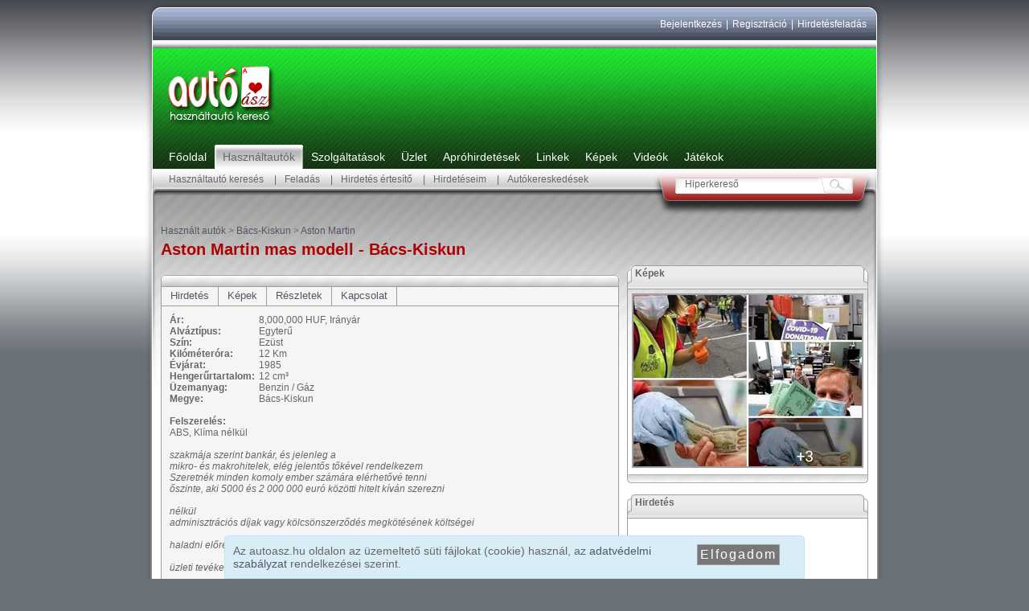

--- FILE ---
content_type: text/html; charset=UTF-8
request_url: https://www.autoasz.hu/hasznaltauto-hirdetesek/bacs-kiskun/aston-martin/mas-modell/18617/
body_size: 4514
content:
<html xmlns="http://www.w3.org/1999/xhtml">
<head>
<meta http-equiv="Content-Type" content="text/html; charset=utf-8" />
<title>Eladó Aston Martin mas modell - Bács-Kiskun - 12 cm - Benzin / Gáz - Használt Autó Hirdetés (#18617)</title>
<meta name="title" content="Aston Martin mas modell használt autó hirdetés, eladó Aston Martin mas modell Bács-Kiskun megyéből." />
<meta name="keywords" content="Aston Martin mas modell, eladó Aston Martin mas modell, használt autó Aston Martin mas modell, Aston Martin mas modell hirdetés, fényképes Aston Martin mas modell hirdetés, Aston Martin mas modell Bács-Kiskun" />
<meta name="description" content="Aston Martin mas modell használt autó hirdetés (#18617), eladó Aston Martin mas modell Bács-Kiskun megyéből" />
<meta name="google-site-verification" content="LvJBKH_3owfOyoTi4fAgoVenTffIEv4Xn-BI_K4Wh_s" />
<link rel="stylesheet" type="text/css" href="/styles/default/style.css" />
<link rel="alternate" type="application/rss+xml" title="Utolsó hirdetések - AutoAsz.hu RSS 2.0 formátumban" href="/hasznaltauto-hirdetesek.rss" />
<script language="javascript" type="text/javascript" src="/js/ajax.js"></script>
<script language="javascript" type="text/javascript" src="/js/nav.js"></script>
<script type="text/javascript" src="https://partner.googleadservices.com/gampad/google_service.js">
</script>
<script type="text/javascript">
GS_googleAddAdSenseService("ca-pub-3839811786517558");
GS_googleEnableAllServices();
</script>
<script type="text/javascript">
GA_googleAddSlot("ca-pub-3839811786517558", "felso_nagy");
GA_googleAddSlot("ca-pub-3839811786517558", "jobbkocka");
</script>
<script type="text/javascript">
GA_googleFetchAds();
</script>
</head>
<body>
	<table height="100%" cellpadding="0" cellspacing="0" border="0" align="center" class="mainc1">
	<tr>
		<td class="c1c1">
			<div class="topc">
		<a href="/login/">Bejelentkezés</a>
	|
	<a href="/regisztracio/">Regisztráció</a>
		|
	<a href="/hasznaltauto-hirdetesek/feladas/">Hirdetésfeladás</a>
</div>		</td>
	</tr>
	<tr>
		<td class="c1c2" valign="bottom">
			<div class="logoc">
	<table border="0" cellpadding="0" cellspacing="0">
		<tr>
			<td><a href="/" title="Használt Autó"><img src="/styles/default/images/logo.png" border="0" alt="használt autó" /></a></td>
			<td>
				<script type="text/javascript">
				GA_googleFillSlot("felso_nagy");
				</script>
			</td>
		</tr>
	</table>
</div>			<div class="menuc">
<div class="item ina"><div class="c"><a href="/" title="Főoldal">Főoldal</a></div></div>
<div class="actl"></div><div class="item act"><div class="c"><a href="/hasznaltauto-hirdetesek/" title="Használtautók">Használtautók</a></div></div><div class="actr">&nbsp;</div>
<div class="item ina"><div class="c"><a href="/szolgaltatasok/" title="Szolgáltatások">Szolgáltatások</a></div></div>
<div class="item ina"><div class="c"><a href="/uzlet/" title="Üzlet">Üzlet</a></div></div>
<div class="item ina"><div class="c"><a href="/aprohirdetesek/" title="Apróhirdetések">Apróhirdetések</a></div></div>
<div class="item ina"><div class="c"><a href="/linkek/" title="Linkek">Linkek</a></div></div>
<div class="item ina"><div class="c"><a href="/kepek/" title="Képek">Képek</a></div></div>
<div class="item ina"><div class="c"><a href="/videok/" title="Videók">Videók</a></div></div>
<div class="item ina"><div class="c"><a href="/jatekok/" title="Játékok">Játékok</a></div></div>
</div>		</td>
	</tr>
	<tr>
		<td class="c1c3" valign="top">
			<div class="smenuc">
	<div class="c">
				<a href="/hasznaltauto-hirdetesek/kereses/">Használtautó keresés</a>
				|<a href="/hasznaltauto-hirdetesek/feladas/">Feladás</a>
				|<a href="/hasznaltauto-hirdetesek/e-mail/">Hirdetés értesítő</a>
				|<a href="/hasznaltauto-hirdetesek/hirdeteseim/">Hirdetéseim</a>
				|<a href="/autokereskedesek/">Autókereskedések</a>
			</div>
</div>			<form action="/kereses/" method="post">
<div class="sbc">
	<div class="sl"></div>
	<div class="sm"><input type="text" name="q" class="txt" value="Hiperkereső" onFocus="this.value = (this.value == 'Hiperkereső' ? '' : this.value); if (this.value != 'Hiperkereső') this.select(); " onBlur="this.value = (this.value == '' ? 'Hiperkereső' : this.value);" /></div>
	<div class="sr"><input type="image" src="/styles/default/images/search_button.gif" /></div>
</div>
</form>		</td>
	</tr>
	<tr>
		<td class="c1c4">
			<table width="100%" height="100%" cellpadding="0" cellspacing="0" border="0" class="c1c4c1">
				<tr>
					<td valign="top" class="c1c4c1c1">
						<table border="0" cellpadding="0" cellspacing="0" width="100%">
							<tr>
								<td valign="top" class="l">
									<a href="/hasznaltauto-hirdetesek/">Használt autók</a> > <a href="/hasznaltauto-hirdetesek/bacs-kiskun-megye/">Bács-Kiskun</a> > <a href="/hasznaltauto-hirdetesek/bacs-kiskun-megye/aston-martin/">Aston Martin</a>
<h1>Aston Martin mas modell - Bács-Kiskun</h1>
<div class="box">
	<div class="box_top_nt"></div>
	<div class="box_tabs">
		<div class="c" onmouseover="this.className = 'c active';" onmouseout="this.className = 'c';"><a href="/hasznaltauto-hirdetesek/bacs-kiskun/aston-martin/mas-modell/18617/" title="Használt autó hirdetés">Hirdetés</a></div>
<div class="c" onmouseover="this.className = 'c active';" onmouseout="this.className = 'c';"><a href="/hasznaltauto-hirdetesek/bacs-kiskun/aston-martin/mas-modell/18617/kepek/" title="Használt autó képek">Képek</a></div>
<div class="c" onmouseover="this.className = 'c active';" onmouseout="this.className = 'c';"><a href="/hasznaltauto-hirdetesek/bacs-kiskun/aston-martin/mas-modell/18617/reszletek.html" title="Használt autó részletek">Részletek</a></div>
<div class="c last" onmouseover="this.className = 'c active last';" onmouseout="this.className = 'c last';"><a href="/hasznaltauto-hirdetesek/bacs-kiskun/aston-martin/mas-modell/18617/kapcsolat.html" title="Kapcsolat">Kapcsolat</a></div>
<div class="clr"></div>	</div>
	<div class="box_con box_0">
		<div class="c">
		<table border="0" cellpadding="0" cellspacing="0">
	<tr>
		<td class="fn" valign="top">Ár:</td>
		<td valign="top"><span class="price">8,000,000 HUF</span>, Irányár</td>
	</tr>
		<tr>
		<td class="fn">Alváztípus:</td>
		<td>Egyterű</td>
	</tr>
		<tr>
		<td class="fn">Szín:</td>
		<td>Ezüst</td>
	</tr>
	<tr>
		<td class="fn">Kilóméteróra:</td>
		<td>12 Km</td>
	</tr>
	<tr>
		<td class="fn">Évjárat:</td>
		<td>1985</td>
	</tr>
				<tr>
		<td class="fn">Hengerűrtartalom:</td>
		<td>12 cm&sup3;</td>
	</tr>
		<tr>
		<td class="fn">Üzemanyag:</td>
		<td>Benzin / Gáz</td>
	</tr>
		<tr>
		<td class="fn">Megye:</td>
		<td>Bács-Kiskun</td>
	</tr>
	</table>
<br />
<table border="0" cellpadding="0" cellspacing="0">
		<tr>
		<td class="fn" colspan="2">Felszerelés:</td>
	</tr>
	<tr>
		<td style="text-align:justify;" colspan="2">
						ABS, 						Klíma nélkül					</td>
	</tr>
		</table>
<br />
<div class="descr">
szakmája szerint bankár, és jelenleg a<br />
mikro- és makrohitelek, elég jelentős tőkével rendelkezem<br />
Szeretnék minden komoly ember számára elérhetővé tenni<br />
őszinte, aki 5000 és 2 000 000 euró közötti hitelt kíván szerezni<br />
<br />
nélkül<br />
adminisztrációs díjak vagy kölcsönszerződés megkötésének költségei<br />
<br />
haladni előre. akkor sürgősen ki kell egyenlítenie egy adósságát, létre kell hoznia<br />
<br />
üzleti tevékenységet folytat vagy ingatlanba fektet, kérem lépjen kapcsolatba velem<br />
<br />
annak érdekében, hogy hitelét legfeljebb 48 órán belül megszerezhesse<br />
<br />
álmaidat valósítsd meg. nagyobb pontosságért kérem<br />
<br />
elérhetőség: gazdagergelia@gmail.com</div>		</div>
	</div>
	<div class="box_bot"></div>
</div>
<div class="box">
	<div class="box_top_nt"></div>
	<div class="box_con box_1">
		<div class="c tac">
			<script type="text/javascript"><!--
				google_ad_client = "pub-3839811786517558";
				/* 468x60, létrehozva 2010.02.17. */
				google_ad_slot = "0359309370";
				google_ad_width = 468;
				google_ad_height = 60;
				//-->
			</script>
			<script type="text/javascript" src="http://pagead2.googlesyndication.com/pagead/show_ads.js"></script>
		</div>
	</div>
	<div class="box_bot"></div>
</div><div class="box">
	<div class="box_top_nt"></div>
	<div class="box_con box_0">
		<div class="c" style="padding:0px;">
			<table border="0" cellpadding="0" cellspacing="0" class="data1">
				<tr>
					<th width="50%" class="br"><a onclick="_N.go2('hasznaltauto-hirdetesek', 'kereses-eredmenyek', 6, 1);" href="javascript:void(0);">Más Aston Martin a Bács-Kiskun megyéből</a></th>
					<th width="50%" colspan="2"><a onclick="_N.go2('hasznaltauto-hirdetesek', 'kereses-eredmenyek', 6);" href="javascript:void(0);">Más Aston Martin az országból</a></th>
				</tr>
								<tr class="bt">
					<td width="50%" class="br">
												<a href="/hasznaltauto-hirdetesek/bacs-kiskun/aston-martin/db9/18622/" title="Aston Martin DB9 Bács-Kiskun">Aston Martin DB9 Bács-Kiskun</a>
											</td>
					<td width="34%" class="brd">
												<a href="/hasznaltauto-hirdetesek/gyor-moson-sopron/aston-martin/mas-modell/18688/" title="Aston Martin mas modell">Aston Martin mas modell</a>
											</td>
					<td width="16%" align="right">
												500,000 Ft.
											</td>
				</tr>
								<tr class="bt">
					<td width="50%" class="br">
												<a href="/hasznaltauto-hirdetesek/bacs-kiskun/aston-martin/db9/18833/" title="Aston Martin DB9 Bács-Kiskun">Aston Martin DB9 Bács-Kiskun</a>
											</td>
					<td width="34%" class="brd">
												<a href="/hasznaltauto-hirdetesek/komarom-esztergom/aston-martin/mas-modell/18890/" title="Aston Martin mas modell">Aston Martin mas modell</a>
											</td>
					<td width="16%" align="right">
												100 Ft.
											</td>
				</tr>
								<tr class="bt">
					<td width="50%" class="br">
						&nbsp;					</td>
					<td width="34%" class="brd">
												<a href="/hasznaltauto-hirdetesek/budapest/aston-martin/lagonda/18929/" title="Aston Martin Lagonda">Aston Martin Lagonda</a>
											</td>
					<td width="16%" align="right">
												8,000,000 Ft.
											</td>
				</tr>
								<tr class="bt">
					<td width="50%" class="br">
						&nbsp;					</td>
					<td width="34%" class="brd">
												<a href="/hasznaltauto-hirdetesek/bacs-kiskun/aston-martin/db9/18622/" title="Aston Martin DB9">Aston Martin DB9</a>
											</td>
					<td width="16%" align="right">
												1,800,000 Ft.
											</td>
				</tr>
								<tr class="bt">
					<td width="50%" class="br">
						&nbsp;					</td>
					<td width="34%" class="brd">
												<a href="/hasznaltauto-hirdetesek/jasz-nagykun-szolnok/aston-martin/db9/18900/" title="Aston Martin DB9">Aston Martin DB9</a>
											</td>
					<td width="16%" align="right">
												10,000 Ft.
											</td>
				</tr>
							</table>
		</div>
	</div>
	<div class="box_bot"></div>
</div>								</td>
								<td valign="top" align="right" class="r">
																		<div style="height:50px;"></div>
																		<div class="box">
	<div class="box_top"><div class="c">Képek</div></div>
	<div class="box_con">
		<div class="c">
			<div style="margin-bottom:3px;"><a href="/hasznaltauto-hirdetesek/bacs-kiskun/aston-martin/mas-modell/18617/kepek/"><img border="0" class="imgc1" alt="Aston Martin mas modell 1985 1" width="284" height="213" src="/media/hirdetesek/2022-11/18617/97063-284x213.jpg" /></a></div>
			<table border="0" cellpadding="0" cellspacing="0">
				<tr>
									</tr>
			</table>
					
		</div>
	</div>
	<div class="box_bot"></div>
</div>
<br />


<div class="box">
	<div class="box_top"><div class="c">Hirdetés</div></div>
	<div class="box_con">
		<div class="c" style="padding:0px;">
<div>
	<script type="text/javascript"><!--
		google_ad_client = "pub-3839811786517558";
		/* 300x250, létrehozva 2010.02.10. */
		google_ad_slot = "9165598181";
		google_ad_width = 300;
		google_ad_height = 250;
		//-->
	</script>
	<script type="text/javascript" src="https://pagead2.googlesyndication.com/pagead/show_ads.js"></script>
</div>
		</div>
	</div>
	<div class="box_bot"></div>
</div>
<br />								</td>
							</tr>
						</table>
					</td>
				</tr>
			</table>
		</td>
	</tr>
	<tr>
		<td class="c1c5" valign="top">
			<div class="footc">
	<div class="r">
		<a href="http://www.eweb-corporate.com/" target="_blank"><img src="/styles/default/images/logo80x40bw.png" border="0" alt="Design and development by Eweb Corporate" /></a>
	</div>
	<div class="l">
		<a href="/">Főoldal</a>|<a href="/hasznaltauto-hirdetesek/">Használtautó</a>|<a href="/szolgaltatasok/">Szolgáltatás</a>|<a href="/uzlet/">Üzlet</a>|<a href="/aprohirdetesek/">Apróhirdetés</a>|<a href="/linkek/">Link</a>|<a href="/kepek/">Kép</a>|<a href="/videok/">Videó</a>|<a href="/jatekok/">Játék</a>		|
				<a href="/login/">Bejelentkezés</a>
		|
		<a href="/regisztracio/">Regisztráció</a>
				|
		<a href="/hasznaltauto-hirdetesek/feladas/">Hirdetésfeladás</a>
		|
		<a href="/kereses/">Keresés</a>
		|
		<a href="/kapcsolat/">Kapcsolat</a>
		<div style="padding-left:3px;">
		Copyright &copy; 2003-2026 www.autoasz.hu&nbsp;&nbsp;
		|
		<a href="http://www.eszakauto.hu/" target="_blank" title="Használtautó hirdetések">Használtautó hirdetések</a>
		
										</div>
	</div>
</div>		</td>
	</tr>
</table>	<script type="text/javascript">

  var _gaq = _gaq || [];
  _gaq.push(['_setAccount', 'UA-13098565-1']);
  _gaq.push(['_trackPageview']);

  (function() {
    var ga = document.createElement('script'); ga.type = 'text/javascript'; ga.async = true;
    ga.src = ('https:' == document.location.protocol ? 'https://ssl' : 'http://www') + '.google-analytics.com/ga.js';
    var s = document.getElementsByTagName('script')[0]; s.parentNode.insertBefore(ga, s);
  })();

</script>	<div class="clayer" id="clayer"></div>
<script type="text/javascript">
function CCC() {
	var d = new Date(), exdays = 90, cvalue = 1, cname = 'ccc';
	d.setTime(d.getTime() + (exdays*24*60*60*1000));
	var expires = "expires="+d.toUTCString();
	document.cookie = cname + "=" + cvalue + "; " + expires+"; path=/";
	document.getElementById('clayer').style.display = 'none';
	return false;
}
document.getElementById('clayer').innerHTML = '<div><a href="#" onclick="return CCC();" class="button2" style="margin-left:20px;float:right;width:auto;">Elfogadom</a>Az autoasz.hu oldalon az üzemeltető süti fájlokat (cookie) használ, az <a href="/adatvedelem/">adatvédelmi szabályzat</a> rendelkezései szerint.</div>';
document.body.style.marginBottom = '60px';
</script>
 </body>
</html>


--- FILE ---
content_type: text/html; charset=utf-8
request_url: https://www.google.com/recaptcha/api2/aframe
body_size: 268
content:
<!DOCTYPE HTML><html><head><meta http-equiv="content-type" content="text/html; charset=UTF-8"></head><body><script nonce="bKadljUBNakl7zHMUW6-3A">/** Anti-fraud and anti-abuse applications only. See google.com/recaptcha */ try{var clients={'sodar':'https://pagead2.googlesyndication.com/pagead/sodar?'};window.addEventListener("message",function(a){try{if(a.source===window.parent){var b=JSON.parse(a.data);var c=clients[b['id']];if(c){var d=document.createElement('img');d.src=c+b['params']+'&rc='+(localStorage.getItem("rc::a")?sessionStorage.getItem("rc::b"):"");window.document.body.appendChild(d);sessionStorage.setItem("rc::e",parseInt(sessionStorage.getItem("rc::e")||0)+1);localStorage.setItem("rc::h",'1768643814989');}}}catch(b){}});window.parent.postMessage("_grecaptcha_ready", "*");}catch(b){}</script></body></html>

--- FILE ---
content_type: text/css
request_url: https://www.autoasz.hu/styles/default/style.css
body_size: 2475
content:
body		{ background:url(images/bg.jpg) repeat-x #6A7177; margin:0px; }
body,td,th,input,textarea,select
			{ font-size:12px; color:#666666; font-family:Arial; }
form		{ margin:0px; }

.mainc1			{ width:920px; background:url(images/design_content_bg.jpg) repeat-y; }
.mainc1 .c1c1	{ width:920px; height:60px; background:url(images/design_top.jpg) no-repeat; }
.mainc1 .c1c2	{ width:920px; height:150px; background:url(images/design_header.jpg) no-repeat; }
.mainc1 .c1c3	{ width:920px; height:40px; background:url(images/design_submenu.jpg) no-repeat; }
.mainc1 .c1c4	{ width:920px; background:url(images/design_content_top.jpg) no-repeat top; }
.mainc1 .c1c4
		.c1c4c1 { background:url(images/design_content_bottom.jpg) no-repeat bottom; }
.mainc1 .c1c4 .c1c4c1
	.c1c4c1c1	{ padding:30px 20px 20px 20px; }
.c1c4c1c1 .r	{ width:320px; }

.mainc1 .c1c5	{ width:920px; height:55px; background:url(images/design_footer.jpg) no-repeat; }

.mainc1 .c1c1 .topc		{ padding:0px 20px 0px 0px; text-align:right; color:#FFFFFF; }
.mainc1 .c1c1 .topc	a	{ color:#FFFFFF; margin:0px 2px; }

.mainc1 .c1c2 .logoc		{ padding:0px 0px 20px 20px; }
.mainc1 .c1c2 .menuc		{ padding:0px 0px 0px 20px; }
.mainc1 .c1c2 .menuc .item	{ height:30px; }
.mainc1 .c1c2 .menuc .c		{ padding:7px 4px; }
.mainc1 .c1c2 .menuc a		{ font-size:14px; }
.mainc1 .c1c2 .menuc .act	{ float:left; background:url(images/menu_bg.gif) repeat-x; }
.mainc1 .c1c2 .menuc .act .c{ margin:0px 1px; }
.mainc1 .c1c2 .menuc .act a	{ color:#666666; }
.mainc1 .c1c2 .menuc .actl	{ float:left; width:5px; height:30px; background:url(images/menu_left.gif) no-repeat; }
.mainc1 .c1c2 .menuc .actr	{ float:left; width:5px; height:30px; background:url(images/menu_right.gif) no-repeat; }
.mainc1 .c1c2 .menuc .ina	{ float:left; margin:0px 6px; }
.mainc1 .c1c2 .menuc .ina a	{ color:#FFFFFF; font-size:14px; }

.mainc1 .c1c3 .smenuc		{ width:640px; float:left; }
.mainc1 .c1c3 .smenuc .c	{ margin:6px 0px 0px 20px; }
.mainc1 .c1c3 .smenuc a		{ color:#666666; margin:0px 10px; }

.mainc1 .c1c3 .sbc		{ padding:11px 0px 0px 20px; float:left; }
.mainc1 .c1c3 .sbc .sl	{ float:left; width:10px; height:20px; background:url(images/search_left.gif) no-repeat; }
.mainc1 .c1c3 .sbc .sm	{ float:left; width:165px; height:20px; background:url(images/search_bg.gif) repeat-x; }
.mainc1 .c1c3 .sbc .txt	{ width:165px; border:0px; background:none; }
.mainc1 .c1c3 .sbc .sr	{ float:left; }

.mainc1 .c1c5 .footc		{ padding:0px 15px; font-size:10px; }
.mainc1 .c1c5 .footc .l 	{ padding:8px 0px; }
.mainc1 .c1c5 .footc .l	a	{ color:#797979; font-size:10px; margin:0px 3px; }
.mainc1 .c1c5 .footc .r		{ text-align:right; padding:5px 0px; float:right; }

a		{ text-decoration:none; color:#4E5766; }
a:hover	{ text-decoration:underline; color:#40495A; }

h1	{ color:#ae0101; font-size:20px; margin:5px 0px 20px 0px; }
h2	{ color:#113710; font-size:16px; margin:0px 0px 2px 0px; }
h3	{ color:#156418; margin:0px; }
h4	{ color:#4e5a6c; margin:0px; }

div.title1	{ height:16px; width:400px; overflow:hidden; }
div.title2	{ height:16px; width:260px; overflow:hidden; }
div.title3	{ height:32px; width:140px; overflow:hidden; }
div.title4	{ height:16px; overflow:hidden; }
span.descr	{ font-style:italic; }
div.descr	{ text-align:justify; font-style:italic; margin:0px 0px 5px 0px; width:99%; }
div.descr1	{ text-align:justify; margin:0px 5px 5px 0px; height:47px; overflow:hidden; font-style:italic; }
div.descr2	{ text-align:justify; margin:0px 5px 5px 0px; height:32px; overflow:hidden; font-style:italic; }
div.descr3	{ text-align:justify; width:255px; margin:0px 0px 5px 0px; height:16px; overflow:hidden; font-style:italic; }
div.descr4	{ text-align:justify; width:255px; margin:0px 0px 5px 0px; height:32px; overflow:hidden; font-style:italic; }
div.linkc1	{ margin-top:7px; padding-left:5px; }
div.comm	{ font-style:italic; text-align:justify; width:440px; height:78px; overflow:auto; padding-right:5px; }
.fn			{ font-weight:bold; padding-right:5px; }
.w1			{ width:100px; }
.w2			{ width:140px; }
.w212		{ width:380px; }
.imgc1		{ border:2px solid #9E9E9E; }
.imgc2		{ border:1px solid #9E9E9E; }
.button1	{ border:1px solid #9C9C9C; background-color:#777777; color:#FFFFFF; font-size:12px; }
.button1	{ #filter:progid:DXImageTransform.Microsoft.Gradient(GradientType=0,StartColorStr='#777777',EndColorStr='#222222'); }

.button2	{ border:1px solid #9C9C9C; background-color:#777777; color:#FFFFFF; font-size:16px; width:150px; padding:3px; margin-right:20px; letter-spacing:2px; }
.button2	{ #filter:progid:DXImageTransform.Microsoft.Gradient(GradientType=0,StartColorStr='#777777',EndColorStr='#222222'); }

.layer1,
.layer2		{ display:none; position:absolute; padding:3px 5px; font-size:13px; font-weight:bold; background-color:#777777; color:#FFFFFF; filter:alpha(opacity:80); -moz-opacity:0.8; opacity:0.8; }
.layer1		{ #display:block; }
.layer2		{ display:block; }
.fsect		{ font-size:13px; letter-spacing:1px; font-weight:bold; color:#444444; padding:3px 0px; }
.small		{ font-size:11px; }
.price1		{ color:#F20; font-size:14px; }

.tac		{ text-align:center; }
.taj		{ text-align:justify; }
.fs1		{ font-size:1px; }
div.clr		{ clear:both; }
.atitle		{ font-size:16px; }
img.al		{ margin:0px 10px 0px 0px; }
.date		{ font-size:11px; font-weight:bold; }
span.hi		{ font-weight:bold; }
.big_img_c	{ display:none; position:absolute; left:0px; top:0px; background:url(images/spacer_50.png); text-align:center; z-index:10; border:3px solid #ECECEC; background-color:#000000; }
.big_img_c .c	{ padding:30px; }
/*.big_img_c		{ position:absolute; top:0px; left:0px; display:none; border:3px solid #ECECEC; padding:30px; background-color:#000000;  }*/

.c1c4c1c1 .l .box				{ margin:0px 0px 10px 0px; }
.c1c4c1c1 .l .box .box_top		{ width:570px; height:30px; background:url(images/box_top.gif) no-repeat; }
.c1c4c1c1 .l .box .box_top_nt	{ width:570px; height:15px; background:url(images/box_top_no_title.gif) no-repeat; }
.c1c4c1c1 .l .box .box_top .c	{ margin:0px 12px; padding:4px 0px; font-weight:bold; }
.c1c4c1c1 .l .box .box_top .c a	{ color:#444444; }
.c1c4c1c1 .l .box .box_tabs		{ width:570px; background:url(images/box_bg.gif) repeat-y; border-bottom:1px solid #9E9E9E; }
.c1c4c1c1 .l .box .box_tabs table	{ width:570px; }
.c1c4c1c1 .l .box .box_tabs .c	{ height:17px; float:left; padding:3px 11px; border-left:1px solid #9E9E9E; }
.c1c4c1c1 .l .box .box_tabs .c a{ font-size:13px; }
.c1c4c1c1 .l .box .box_tabs .active	{ background-color:#CCC; }
.c1c4c1c1 .l .box .box_tabs .last	{ border-right:1px solid #9E9E9E; }
.c1c4c1c1 .l .box .box_con		{ width:570px; background:url(images/box_bg.gif) repeat-y; border-bottom:1px solid #9E9E9E; }
.c1c4c1c1 .l .box .box_con .c	{ padding:10px; margin:0px 1px; }
.c1c4c1c1 .l .box .br_0			{ border-right:1px solid #9E9E9E; }
.c1c4c1c1 .l .box .bb			{ border-bottom:1px solid #9E9E9E; }
.c1c4c1c1 .l .box .box_0 		{ background-color:#EEEEEE; }
.c1c4c1c1 .l .box .box_1 		{ background-color:#F5F5F5; }
.c1c4c1c1 .l .box .box_con h2	{ font-size:12px; }
.c1c4c1c1 .l .box .box_bot		{ width:570px; height:11px; background:url(images/box_bottom.gif) no-repeat; }

.c1c4c1c1 .r .box				{ width:300px; text-align:left; }
.c1c4c1c1 .r .box .box_top		{ width:300px; height:30px; background:url(images/box_small_top.gif) no-repeat; }
.c1c4c1c1 .r .box .box_top .c	{ font-weight:bold; padding:3px 10px; }
.c1c4c1c1 .r .box .box_con		{ width:300px; }
.c1c4c1c1 .r .box .box_con .c	{ padding:5px; border-left:1px solid #9C9C9C; border-right:1px solid #9C9C9C; }
.c1c4c1c1 .r .box .box_bot		{ width:300px; height:11px; background:url(images/box_small_bottom.gif) no-repeat; }

form.edit input		{ width:300px; }
form.edit select	{ width:300px; margin:1px 0px; }
form.edit textarea	{ width:300px; height:64px; }
form.edit .fn		{ padding-right:10px; }

form.edit2 input		{ width:200px; }
form.edit2 select		{ width:200px; margin:1px 0px; }
form.edit2 textarea	{ width:200px; height:64px; }

form.edit3 input			{ width:260px; }
form.edit3 select			{ width:260px; margin:1px 0px; }
form.edit3 table.elem50		{ width:260px; }
form.edit3 select.elem25	{ width:110px; }
form.edit3 div.elem25		{ width:170px; float:left; }
form.edit3 div.elem50		{ width:260px; }

form.edit4 select.elem25	{ width:90px; }

form.edit5 table.elem50		{ width:170px; }
form.edit5 select			{ width:170px; }
form.edit5 select.elem50	{ width:75px; }

.err, .errc			{ color:#FF0000; }
.errc				{ display:none; padding:2px 3px 1px 12px; background:url(images/up_red_arrow.gif) no-repeat left center; }

table.data1			{ width:568px; }
table.data1 th		{ padding:3px 5px; background-color:#CCC; }
table.data1 td		{ padding:1px 5px; }
table.data1 td.br,
table.data1 th.br	{ border-right:1px solid #9C9C9C; }
table.data1 td.brd	{ border-right:1px dotted #9C9C9C; }
table.data1 tr.bt td{ border-top:1px solid #9C9C9C; }
table.data1 td .imgc1 { margin:3px 0px 1px 0px; }
table.data1 tr.tr_0	{ background-color:#EEEEEE; }
table.data1 tr.tr_1	{ background-color:#F5F5F5; }

table.data2			{ width:298px; }
table.data2 th		{ padding:3px 5px; background-color:#CCC; }
table.data2 td		{ padding:1px 5px; }
table.data2 td.br,
table.data2 th.br	{ border-right:1px solid #9C9C9C; }
table.data2 td.brd	{ border-right:1px dotted #9C9C9C; }
table.data2 tr.bt td{ border-top:1px solid #9C9C9C; }
table.data2 td .imgc1 { margin:3px 0px 1px 0px; }
table.data2 tr.tr_0	{ background-color:#EEEEEE; }
table.data2 tr.tr_1	{ background-color:#F5F5F5; }

#paging_container	{ height:15px; width:250px; overflow:hidden; }
#paging_container td{ width:25px; text-align:center; }

.clayer
	{ position:fixed; left:0; bottom:0; width:100%; }
.clayer div
	{ width:700px; margin:auto; padding:10px; font-size:14px; background:#d9edf7; border:1px solid #bce8f1; border-radius:5px 5px 0 0; }

--- FILE ---
content_type: application/javascript; charset=utf-8
request_url: https://www.autoasz.hu/js/nav.js
body_size: 86
content:
var _N = {
	go: function(pg, s, p, sf, so, po) {
		var u = '/index.php?page='+pg+'&sub='+s+'&p='+p+'&sf='+sf+'&so='+so+po;
		document.location.href = u;
	},
	go2: function(p, s, m, r) {
		var u = '/index.php?page='+p+'&sub='+s+'&ma[1]='+m;
		if (typeof(r) != 'undefined')
			u += '&region_id='+r;
		document.location.href = u;
	}
}

--- FILE ---
content_type: application/javascript; charset=utf-8
request_url: https://www.autoasz.hu/js/ajax.js
body_size: 2947
content:
var Prototype = {
	Version: '1.4.0_pre10_ajax',
	
	emptyFunction: function() {},
	K: function(x) {return x}
}

var Class = {
	create: function() {
		return function() { 
			this.initialize.apply(this, arguments);
		}
	}
}

var Abstract = new Object();

Object.extend = function(destination, source) {
	for (property in source) {
		destination[property] = source[property];
	}
	return destination;
}

Object.inspect = function(object) {
	try {
		if (object == undefined) return 'undefined';
		if (object == null) return 'null';
		return object.inspect ? object.inspect() : object.toString();
	} catch (e) {
		if (e instanceof RangeError) return '...';
		throw e;
	}
}

Function.prototype.bind = function(object) {
	var __method = this;
	return function() {
		return __method.apply(object, arguments);
	}
}

Function.prototype.bindAsEventListener = function(object) {
	var __method = this;
	return function(event) {
		return __method.call(object, event || window.event);
	}
}

Object.extend(Number.prototype, {
	toColorPart: function() {
		var digits = this.toString(16);
		if (this < 16) return '0' + digits;
		return digits;
	},

	succ: function() {
		return this + 1;
	},
	
	times: function(iterator) {
		$R(0, this, true).each(iterator);
		return this;
	}
});

var Try = {
	these: function() {
		var returnValue;

		for (var i = 0; i < arguments.length; i++) {
			var lambda = arguments[i];
			try {
				returnValue = lambda();
				break;
			} catch (e) {}
		}

		return returnValue;
	}
}


var PeriodicalExecuter = Class.create();
PeriodicalExecuter.prototype = {
	initialize: function(callback, frequency) {
		this.callback = callback;
		this.frequency = frequency;
		this.currentlyExecuting = false;

		this.registerCallback();
	},

	registerCallback: function() {
		setInterval(this.onTimerEvent.bind(this), this.frequency * 1000);
	},

	onTimerEvent: function() {
		if (!this.currentlyExecuting) {
			try { 
				this.currentlyExecuting = true;
				this.callback(); 
			} finally { 
				this.currentlyExecuting = false;
			}
		}
	}
}





var Ajax = {
	getTransport: function() {
		return Try.these(
			function() {return new ActiveXObject('Msxml2.XMLHTTP')},
			function() {return new ActiveXObject('Microsoft.XMLHTTP')},
			function() {return new XMLHttpRequest()}
		) || false;
	}
}

Ajax.Base = function() {};
Ajax.Base.prototype = {
	setOptions: function(options) {
		this.options = {
			method:			 'post',
			asynchronous: true,
			parameters:	 ''
		}
		Object.extend(this.options, options || {});
	},

	responseIsSuccess: function() {
		return this.transport.status == undefined
				|| this.transport.status == 0 
				|| (this.transport.status >= 200 && this.transport.status < 300);
	},

	responseIsFailure: function() {
		return !this.responseIsSuccess();
	}
}

Ajax.Request = Class.create();
Ajax.Request.Events = 
	['Uninitialized', 'Loading', 'Loaded', 'Interactive', 'Complete'];

Ajax.Request.prototype = Object.extend(new Ajax.Base(), {
	initialize: function(url, options) {
		this.transport = Ajax.getTransport();
		this.setOptions(options);
		this.request(url);
	},

	request: function(url) {
		var parameters = this.options.parameters || '';
		if (parameters.length > 0) parameters += '&_=';

		try {
			if (this.options.method == 'get')
				url += '?' + parameters;

			this.transport.open(this.options.method, url,
				this.options.asynchronous);

			if (this.options.asynchronous) {
				this.transport.onreadystatechange = this.onStateChange.bind(this);
				setTimeout((function() {this.respondToReadyState(1)}).bind(this), 10);
			}

			this.setRequestHeaders();

			var body = this.options.postBody ? this.options.postBody : parameters;
			this.transport.send(this.options.method == 'post' ? body : null);

		} catch (e) {
		}
	},

	setRequestHeaders: function() {
		var requestHeaders = 
			['X-Requested-With', 'XMLHttpRequest',
			 'X-Prototype-Version', Prototype.Version];

		if (this.options.method == 'post') {
			requestHeaders.push('Content-type', 
				'application/x-www-form-urlencoded');

			if (this.transport.overrideMimeType)
				requestHeaders.push('Connection', 'close');
		}

		if (this.options.requestHeaders)
			requestHeaders.push.apply(requestHeaders, this.options.requestHeaders);

		for (var i = 0; i < requestHeaders.length; i += 2)
			this.transport.setRequestHeader(requestHeaders[i], requestHeaders[i+1]);
	},

	onStateChange: function() {
		var readyState = this.transport.readyState;
		if (readyState != 1)
			this.respondToReadyState(this.transport.readyState);
	},
	
	evalJSON: function() {
		try {
			var json = this.transport.getResponseHeader('X-JSON'), object;
			object = eval(json);
			return object;
		} catch (e) {
		}
	},

	respondToReadyState: function(readyState) {
		var event = Ajax.Request.Events[readyState];
		var transport = this.transport, json = this.evalJSON();

		if (event == 'Complete')
			(this.options['on' + this.transport.status]
			 || this.options['on' + (this.responseIsSuccess() ? 'Success' : 'Failure')]
			 || Prototype.emptyFunction)(transport, json);

		(this.options['on' + event] || Prototype.emptyFunction)(transport, json);

		if (event == 'Complete')
			this.transport.onreadystatechange = Prototype.emptyFunction;
	}
});

Ajax.Updater = Class.create();
Ajax.Updater.ScriptFragment = '(?:<script.*?>)((\n|.)*?)(?:<\/script>)';

Object.extend(Object.extend(Ajax.Updater.prototype, Ajax.Request.prototype), {
	initialize: function(container, url, options) {
		this.containers = {
			success: container.success ? $(container.success) : $(container),
			failure: container.failure ? $(container.failure) :
				(container.success ? null : $(container))
		}

		this.transport = Ajax.getTransport();
		this.setOptions(options);

		var onComplete = this.options.onComplete || Prototype.emptyFunction;
		this.options.onComplete = (function(transport, object) {
			this.updateContent();
			onComplete(transport, object);
		}).bind(this);

		this.request(url);
	},

	updateContent: function() {
		var receiver = this.responseIsSuccess() ?
			this.containers.success : this.containers.failure;

		var match		= new RegExp(Ajax.Updater.ScriptFragment, 'img');
		var response = this.transport.responseText.replace(match, '');
		var scripts	= this.transport.responseText.match(match);

		if (receiver) {
			if (this.options.insertion) {
				new this.options.insertion(receiver, response);
			} else {
				receiver.innerHTML = response;
			}
		}

		if (this.responseIsSuccess()) {
			if (this.onComplete)
				setTimeout(this.onComplete.bind(this), 10);
		}

		if (this.options.evalScripts && scripts) {
			match = new RegExp(Ajax.Updater.ScriptFragment, 'im');
			setTimeout((function() {
				for (var i = 0; i < scripts.length; i++)
					eval(scripts[i].match(match)[1]);
			}).bind(this), 10);
		}
	}
});

Ajax.PeriodicalUpdater = Class.create();
Ajax.PeriodicalUpdater.prototype = Object.extend(new Ajax.Base(), {
	initialize: function(container, url, options) {
		this.setOptions(options);
		this.onComplete = this.options.onComplete;

		this.frequency = (this.options.frequency || 2);
		this.decay = 1;

		this.updater = {};
		this.container = container;
		this.url = url;

		this.start();
	},

	start: function() {
		this.options.onComplete = this.updateComplete.bind(this);
		this.onTimerEvent();
	},

	stop: function() {
		this.updater.onComplete = undefined;
		clearTimeout(this.timer);
		(this.onComplete || Ajax.emptyFunction).apply(this, arguments);
	},

	updateComplete: function(request) {
		if (this.options.decay) {
			this.decay = (request.responseText == this.lastText ? 
				this.decay * this.options.decay : 1);

			this.lastText = request.responseText;
		}
		this.timer = setTimeout(this.onTimerEvent.bind(this), 
			this.decay * this.frequency * 1000);
	},

	onTimerEvent: function() {
		this.updater = new Ajax.Updater(this.container, this.url, this.options);
	}
});

function $() {
	var elements = new Array();

	for (var i = 0; i < arguments.length; i++) {
		var element = arguments[i];
		if (typeof element == 'string')
			element = document.getElementById(element);

		if (arguments.length == 1) 
			return element;

		elements.push(element);
	}

	return elements;
}

function getCookie(c_name) {
	if (document.cookie.length > 0) {
		c_start = document.cookie.indexOf(c_name + "=");
		if (c_start != -1) {
			c_start = c_start + c_name.length + 1;
			c_end = document.cookie.indexOf(";", c_start)
			if (c_end == -1)
				c_end = document.cookie.length;
			return unescape(document.cookie.substring(c_start, c_end));
		}
	}
	return ""
}

function setCookie(c_name, value, expiredays) {
	var exdate=new Date();
	exdate.setDate(exdate.getDate() + expiredays);
	document.cookie = c_name + "=" + escape(value)+ ((expiredays==null) ? "" : ";expires=" + exdate.toGMTString());
}
